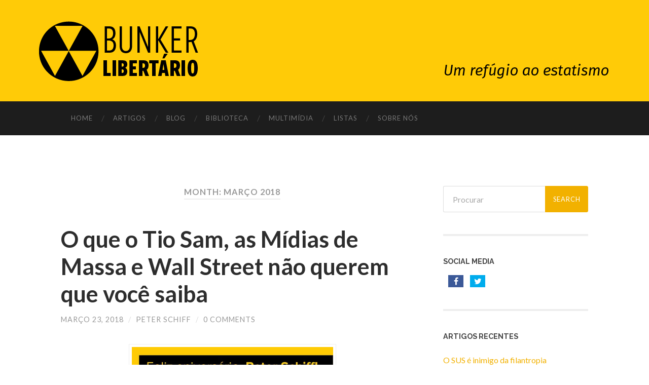

--- FILE ---
content_type: text/html; charset=UTF-8
request_url: https://bunkerlibertario.com/2018/03/
body_size: 51839
content:
<!DOCTYPE html>

<html lang="pt-PT">

	<head>
		
		<meta charset="UTF-8">
		<meta name="viewport" content="width=device-width, initial-scale=1.0, maximum-scale=1.0, user-scalable=no" >
				
				 
		<title>Março 2018 &#8211; Bunker Libertário</title>
			<style>
			.spoontalk-social
			{
			color: white !important;
			text-align: center !important;
			margin-bottom:5px;
			border-radius:1%;

		    background:default_style;
	
			line-height: 25px !important;
			width: 30px !important;
			height: 24px !important;
			font-size: 1em !important;
						
	
			}
			
		
.alignment { text-align:left; }
		 
.fb-spoontalk-social { background: #3b5998; }

.tw-spoontalk-social { background: #00aced; }

.linkedin-spoontalk-social { background: #007bb6; }

.g-plus-spoontalk-social{ background:#f74425 ; }

.rss-spoontalk-social { background: #C58542; }

.youtube-spoontalk-social { background: #bb0000; }

.pinterest-spoontalk-social {background: #cb2027; }

.flickr-spoontalk-social { background: #ff0084; }

.instagram-spoontalk-social { background: #517fa4; }

.dribble-spoontalk-social { background: #00bf8f; }
</style>
<link rel='dns-prefetch' href='//s0.wp.com' />
<link rel='dns-prefetch' href='//secure.gravatar.com' />
<link rel='dns-prefetch' href='//s.w.org' />
<link rel="alternate" type="application/rss+xml" title="Bunker Libertário &raquo; Feed" href="https://bunkerlibertario.com/feed/" />
<link rel="alternate" type="application/rss+xml" title="Bunker Libertário &raquo; Feed de comentários" href="https://bunkerlibertario.com/comments/feed/" />
		<script type="text/javascript">
			window._wpemojiSettings = {"baseUrl":"https:\/\/s.w.org\/images\/core\/emoji\/11\/72x72\/","ext":".png","svgUrl":"https:\/\/s.w.org\/images\/core\/emoji\/11\/svg\/","svgExt":".svg","source":{"concatemoji":"https:\/\/bunkerlibertario.com\/wp-includes\/js\/wp-emoji-release.min.js?ver=4.9.26"}};
			!function(e,a,t){var n,r,o,i=a.createElement("canvas"),p=i.getContext&&i.getContext("2d");function s(e,t){var a=String.fromCharCode;p.clearRect(0,0,i.width,i.height),p.fillText(a.apply(this,e),0,0);e=i.toDataURL();return p.clearRect(0,0,i.width,i.height),p.fillText(a.apply(this,t),0,0),e===i.toDataURL()}function c(e){var t=a.createElement("script");t.src=e,t.defer=t.type="text/javascript",a.getElementsByTagName("head")[0].appendChild(t)}for(o=Array("flag","emoji"),t.supports={everything:!0,everythingExceptFlag:!0},r=0;r<o.length;r++)t.supports[o[r]]=function(e){if(!p||!p.fillText)return!1;switch(p.textBaseline="top",p.font="600 32px Arial",e){case"flag":return s([55356,56826,55356,56819],[55356,56826,8203,55356,56819])?!1:!s([55356,57332,56128,56423,56128,56418,56128,56421,56128,56430,56128,56423,56128,56447],[55356,57332,8203,56128,56423,8203,56128,56418,8203,56128,56421,8203,56128,56430,8203,56128,56423,8203,56128,56447]);case"emoji":return!s([55358,56760,9792,65039],[55358,56760,8203,9792,65039])}return!1}(o[r]),t.supports.everything=t.supports.everything&&t.supports[o[r]],"flag"!==o[r]&&(t.supports.everythingExceptFlag=t.supports.everythingExceptFlag&&t.supports[o[r]]);t.supports.everythingExceptFlag=t.supports.everythingExceptFlag&&!t.supports.flag,t.DOMReady=!1,t.readyCallback=function(){t.DOMReady=!0},t.supports.everything||(n=function(){t.readyCallback()},a.addEventListener?(a.addEventListener("DOMContentLoaded",n,!1),e.addEventListener("load",n,!1)):(e.attachEvent("onload",n),a.attachEvent("onreadystatechange",function(){"complete"===a.readyState&&t.readyCallback()})),(n=t.source||{}).concatemoji?c(n.concatemoji):n.wpemoji&&n.twemoji&&(c(n.twemoji),c(n.wpemoji)))}(window,document,window._wpemojiSettings);
		</script>
		<style type="text/css">
img.wp-smiley,
img.emoji {
	display: inline !important;
	border: none !important;
	box-shadow: none !important;
	height: 1em !important;
	width: 1em !important;
	margin: 0 .07em !important;
	vertical-align: -0.1em !important;
	background: none !important;
	padding: 0 !important;
}
</style>
<link rel='stylesheet' id='guerrilla-author-box-css'  href='https://bunkerlibertario.com/wp-content/plugins/guerrillas-author-box/style.css?ver=20160209' type='text/css' media='all' />
<link rel='stylesheet' id='css_for_fa_icon-css'  href='https://bunkerlibertario.com/wp-content/plugins/spoontalk-social-media-icons-widget/inc/css/font-awesome-4.0.3/css/font-awesome.min.css?ver=4.9.26' type='text/css' media='all' />
<link rel='stylesheet' id='css_for_hover_effect-css'  href='https://bunkerlibertario.com/wp-content/plugins/spoontalk-social-media-icons-widget/inc/css/hover.css?ver=4.9.26' type='text/css' media='all' />
<link rel='stylesheet' id='jetpack_css-css'  href='https://bunkerlibertario.com/wp-content/plugins/jetpack/css/jetpack.css?ver=6.6.3' type='text/css' media='all' />
<link rel='stylesheet' id='hemingway_googleFonts-css'  href='//fonts.googleapis.com/css?family=Lato%3A400%2C700%2C400italic%2C700italic%7CRaleway%3A700%2C400&#038;ver=4.9.26' type='text/css' media='all' />
<link rel='stylesheet' id='hemingway_style-css'  href='https://bunkerlibertario.com/wp-content/themes/hemingway/style.css?ver=4.9.26' type='text/css' media='all' />
<script type='text/javascript' src='https://bunkerlibertario.com/wp-includes/js/jquery/jquery.js?ver=1.12.4'></script>
<script type='text/javascript' src='https://bunkerlibertario.com/wp-includes/js/jquery/jquery-migrate.min.js?ver=1.4.1'></script>
<link rel='https://api.w.org/' href='https://bunkerlibertario.com/wp-json/' />
<link rel="EditURI" type="application/rsd+xml" title="RSD" href="https://bunkerlibertario.com/xmlrpc.php?rsd" />
<link rel="wlwmanifest" type="application/wlwmanifest+xml" href="https://bunkerlibertario.com/wp-includes/wlwmanifest.xml" /> 
<meta name="generator" content="WordPress 4.9.26" />

<link rel='dns-prefetch' href='//v0.wordpress.com'/>
<link rel='dns-prefetch' href='//i0.wp.com'/>
<link rel='dns-prefetch' href='//i1.wp.com'/>
<link rel='dns-prefetch' href='//i2.wp.com'/>
<style type='text/css'>img#wpstats{display:none}</style>      
	      <!--Customizer CSS--> 
	      
	      <style type="text/css">
	           body::selection { background:#f2b100; }	           body a { color:#f2b100; }	           body a:hover { color:#f2b100; }	           .blog-title a:hover { color:#f2b100; }	           .blog-menu a:hover { color:#f2b100; }	           .blog-search #searchsubmit { background-color:#f2b100; }	           .blog-search #searchsubmit { border-color:#f2b100; }	           .blog-search #searchsubmit:hover { background-color:#f2b100; }	           .blog-search #searchsubmit:hover { border-color:#f2b100; }	           .featured-media .sticky-post { background-color:#f2b100; }	           .post-title a:hover { color:#f2b100; }	           .post-meta a:hover { color:#f2b100; }	           .post-content a { color:#f2b100; }	           .post-content a:hover { color:#f2b100; }	           .blog .format-quote blockquote cite a:hover { color:#f2b100; }	           .post-content a.more-link:hover { background-color:#f2b100; }	           .post-content input[type="submit"]:hover { background-color:#f2b100; }	           .post-content input[type="reset"]:hover { background-color:#f2b100; }	           .post-content input[type="button"]:hover { background-color:#f2b100; }	           .post-content fieldset legend { background-color:#f2b100; }	           .post-content .searchform #searchsubmit { background:#f2b100; }	           .post-content .searchform #searchsubmit { border-color:#f2b100; }	           .post-content .searchform #searchsubmit:hover { background:#f2b100; }	           .post-content .searchform #searchsubmit:hover { border-color:#f2b100; }	           .post-categories a { color:#f2b100; }	           .post-categories a:hover { color:#f2b100; }	           .post-tags a:hover { background:#f2b100; }	           .post-tags a:hover:after { border-right-color:#f2b100; }	           .post-nav a:hover { color:#f2b100; }	           .archive-nav a:hover { color:#f2b100; }	           .logged-in-as a { color:#f2b100; }	           .logged-in-as a:hover { color:#f2b100; }	           .content #respond input[type="submit"]:hover { background-color:#f2b100; }	           .comment-meta-content cite a:hover { color:#f2b100; }	           .comment-meta-content p a:hover { color:#f2b100; }	           .comment-actions a:hover { color:#f2b100; }	           #cancel-comment-reply-link { color:#f2b100; }	           #cancel-comment-reply-link:hover { color:#f2b100; }	           .comment-nav-below a:hover { color:#f2b100; }	           .widget-title a { color:#f2b100; }	           .widget-title a:hover { color:#f2b100; }	           .widget_text a { color:#f2b100; }	           .widget_text a:hover { color:#f2b100; }	           .widget_rss a { color:#f2b100; }	           .widget_rss a:hover { color:#f2b100; }	           .widget_archive a { color:#f2b100; }	           .widget_archive a:hover { color:#f2b100; }	           .widget_meta a { color:#f2b100; }	           .widget_meta a:hover { color:#f2b100; }	           .widget_recent_comments a { color:#f2b100; }	           .widget_recent_comments a:hover { color:#f2b100; }	           .widget_pages a { color:#f2b100; }	           .widget_pages a:hover { color:#f2b100; }	           .widget_links a { color:#f2b100; }	           .widget_links a:hover { color:#f2b100; }	           .widget_recent_entries a { color:#f2b100; }	           .widget_recent_entries a:hover { color:#f2b100; }	           .widget_categories a { color:#f2b100; }	           .widget_categories a:hover { color:#f2b100; }	           .widget_search #searchsubmit { background:#f2b100; }	           .widget_search #searchsubmit { border-color:#f2b100; }	           .widget_search #searchsubmit:hover { background:#f2b100; }	           .widget_search #searchsubmit:hover { border-color:#f2b100; }	           #wp-calendar a { color:#f2b100; }	           #wp-calendar a:hover { color:#f2b100; }	           #wp-calendar tfoot a:hover { color:#f2b100; }	           .dribbble-shot:hover { background:#f2b100; }	           .widgetmore a { color:#f2b100; }	           .widgetmore a:hover { color:#f2b100; }	           .flickr_badge_image a:hover img { background:#f2b100; }	           .footer .flickr_badge_image a:hover img { background:#f2b100; }	           .footer .dribbble-shot:hover img { background:#f2b100; }	           .sidebar .tagcloud a:hover { background:#f2b100; }	           .footer .tagcloud a:hover { background:#f2b100; }	           .credits a:hover { color:#f2b100; }	           
	           body#tinymce.wp-editor a { color:#f2b100; }	           body#tinymce.wp-editor a:hover { color:#f2b100; }	      </style> 
	      
	      <!--/Customizer CSS-->
	      
      		<style type="text/css">.recentcomments a{display:inline !important;padding:0 !important;margin:0 !important;}</style>
		<style type="text/css" id="custom-background-css">
body.custom-background { background-color: #ffffff; }
</style>
<link rel="icon" href="https://i1.wp.com/bunkerlibertario.com/wp-content/uploads/2017/03/cropped-2017_bunker_logo-03.png?fit=32%2C32&#038;ssl=1" sizes="32x32" />
<link rel="icon" href="https://i1.wp.com/bunkerlibertario.com/wp-content/uploads/2017/03/cropped-2017_bunker_logo-03.png?fit=192%2C192&#038;ssl=1" sizes="192x192" />
<link rel="apple-touch-icon-precomposed" href="https://i1.wp.com/bunkerlibertario.com/wp-content/uploads/2017/03/cropped-2017_bunker_logo-03.png?fit=180%2C180&#038;ssl=1" />
<meta name="msapplication-TileImage" content="https://i1.wp.com/bunkerlibertario.com/wp-content/uploads/2017/03/cropped-2017_bunker_logo-03.png?fit=270%2C270&#038;ssl=1" />
			<style type="text/css" id="wp-custom-css">
				/*
Aqui pode adicionar o seu próprio CSS.

Clique no ícone de ajuda acima para saber mais.
*/

.category .page-title {
display: none;
}

.tag .page-title {
display: none;
}			</style>
			
	</head>
	
	<body class="archive date custom-background">
	
		<div class="big-wrapper">
	
			<div class="header-cover section bg-dark-light no-padding">
		
				<div class="header section" style="background-image: url(https://bunkerlibertario.com/wp-content/uploads/2017/03/2017_bunker_facebook_capa_site_final3-01.png);">
							
					<div class="header-inner section-inner">
					
												
							<div class='blog-logo'>
							
						        <a href='http://bunkerlibertario.com/'Bunker Libertário &mdash; Um refúgio ao estatismo' rel='home'>
						        	<img src='https://bunkerlibertario.com/wp-content/uploads/2017/03/cropped-2017_bunker_logo-03.png' alt='Bunker Libertário'>
						        </a>
						        
						    </div> <!-- /blog-logo -->
					
															
					</div> <!-- /header-inner -->
								
				</div> <!-- /header -->
			
			</div> <!-- /bg-dark -->
			
			<div class="navigation section no-padding bg-dark">
			
				<div class="navigation-inner section-inner">
				
					<div class="toggle-container hidden">
			
						<div class="nav-toggle toggle">
								
							<div class="bar"></div>
							<div class="bar"></div>
							<div class="bar"></div>
							
							<div class="clear"></div>
						
						</div>
						
						<div class="search-toggle toggle">
								
							<div class="metal"></div>
							<div class="glass"></div>
							<div class="handle"></div>
						
						</div>
						
						<div class="clear"></div>
					
					</div> <!-- /toggle-container -->
					
					<div class="blog-search hidden">
					
						<form method="get" class="searchform" action="https://bunkerlibertario.com/">
	<input type="search" value="" placeholder="Procurar" name="s" id="s" /> 
	<input type="submit" id="searchsubmit" value="Search">
</form>					
					</div>
				
					<ul class="blog-menu">
					
						<li id="menu-item-161" class="menu-item menu-item-type-post_type menu-item-object-page menu-item-161"><a href="https://bunkerlibertario.com/home/">Home</a></li>
<li id="menu-item-378" class="menu-item menu-item-type-taxonomy menu-item-object-category menu-item-378"><a href="https://bunkerlibertario.com/artigos/">Artigos</a></li>
<li id="menu-item-328" class="menu-item menu-item-type-taxonomy menu-item-object-category menu-item-328"><a href="https://bunkerlibertario.com/blog/">Blog</a></li>
<li id="menu-item-164" class="menu-item menu-item-type-post_type menu-item-object-page menu-item-164"><a href="https://bunkerlibertario.com/biblioteca/">Biblioteca</a></li>
<li id="menu-item-318" class="menu-item menu-item-type-post_type menu-item-object-page menu-item-318"><a href="https://bunkerlibertario.com/multimidia/">Multimídia</a></li>
<li id="menu-item-1097" class="menu-item menu-item-type-taxonomy menu-item-object-category menu-item-1097"><a href="https://bunkerlibertario.com/lista/">listas</a></li>
<li id="menu-item-166" class="menu-item menu-item-type-post_type menu-item-object-page menu-item-166"><a href="https://bunkerlibertario.com/sobre-nos/">Sobre Nós</a></li>
						
						<div class="clear"></div>
												
					 </ul>
					 
					 <ul class="mobile-menu">
					
						<li class="menu-item menu-item-type-post_type menu-item-object-page menu-item-161"><a href="https://bunkerlibertario.com/home/">Home</a></li>
<li class="menu-item menu-item-type-taxonomy menu-item-object-category menu-item-378"><a href="https://bunkerlibertario.com/artigos/">Artigos</a></li>
<li class="menu-item menu-item-type-taxonomy menu-item-object-category menu-item-328"><a href="https://bunkerlibertario.com/blog/">Blog</a></li>
<li class="menu-item menu-item-type-post_type menu-item-object-page menu-item-164"><a href="https://bunkerlibertario.com/biblioteca/">Biblioteca</a></li>
<li class="menu-item menu-item-type-post_type menu-item-object-page menu-item-318"><a href="https://bunkerlibertario.com/multimidia/">Multimídia</a></li>
<li class="menu-item menu-item-type-taxonomy menu-item-object-category menu-item-1097"><a href="https://bunkerlibertario.com/lista/">listas</a></li>
<li class="menu-item menu-item-type-post_type menu-item-object-page menu-item-166"><a href="https://bunkerlibertario.com/sobre-nos/">Sobre Nós</a></li>
						
					 </ul>
				 
				</div> <!-- /navigation-inner -->
				
			</div> <!-- /navigation -->
<div class="wrapper section-inner">
	
		<div class="content left">
				
			<div class="posts">
			
				<div class="page-title">
		
					<h4>						Month: Março 2018										
					</h4>
					
										
				</div> <!-- /page-title -->
				
				<div class="clear"></div>
		
							
									
										
						<div id="post-944" class="post-944 post type-post status-publish format-standard hentry category-artigos tag-economia tag-eua tag-midia-mainstream tag-politica tag-wall-street">
				
							<div class="post-header">

		
    <h2 class="post-title"><a href="https://bunkerlibertario.com/artigos/o-que-tio-sam-msm-ws-nao-querem-que-voce-saiba/" rel="bookmark" title="O que o Tio Sam, as Mídias de Massa e Wall Street não querem que você saiba">O que o Tio Sam, as Mídias de Massa e Wall Street não querem que você saiba</a></h2>
    
    <div class="post-meta">
	
		<span class="post-date"><a href="https://bunkerlibertario.com/artigos/o-que-tio-sam-msm-ws-nao-querem-que-voce-saiba/" title="O que o Tio Sam, as Mídias de Massa e Wall Street não querem que você saiba">Março 23, 2018</a></span>
		
		<span class="date-sep"> / </span>
			
		<span class="post-author"><a href="https://bunkerlibertario.com/author/schiff/" title="Artigos de Peter Schiff" rel="author">Peter Schiff</a></span>
		
		<span class="date-sep"> / </span>
		
		<a href="https://bunkerlibertario.com/artigos/o-que-tio-sam-msm-ws-nao-querem-que-voce-saiba/#respond"><span class="comment">0 Comments</span></a>		
				
										
	</div>
    
</div> <!-- /post-header -->
									                                    	    
<div class="post-content">
	    		            			            	                                                                                            
		<p><img data-attachment-id="945" data-permalink="https://bunkerlibertario.com/artigos/o-que-tio-sam-msm-ws-nao-querem-que-voce-saiba/attachment/photo_2018-03-23_17-10-39/" data-orig-file="https://i2.wp.com/bunkerlibertario.com/wp-content/uploads/2018/03/photo_2018-03-23_17-10-39.jpg?fit=1280%2C1280&amp;ssl=1" data-orig-size="1280,1280" data-comments-opened="1" data-image-meta="{&quot;aperture&quot;:&quot;0&quot;,&quot;credit&quot;:&quot;&quot;,&quot;camera&quot;:&quot;&quot;,&quot;caption&quot;:&quot;&quot;,&quot;created_timestamp&quot;:&quot;0&quot;,&quot;copyright&quot;:&quot;&quot;,&quot;focal_length&quot;:&quot;0&quot;,&quot;iso&quot;:&quot;0&quot;,&quot;shutter_speed&quot;:&quot;0&quot;,&quot;title&quot;:&quot;&quot;,&quot;orientation&quot;:&quot;0&quot;}" data-image-title="photo_2018-03-23_17-10-39" data-image-description="" data-medium-file="https://i2.wp.com/bunkerlibertario.com/wp-content/uploads/2018/03/photo_2018-03-23_17-10-39.jpg?fit=300%2C300&amp;ssl=1" data-large-file="https://i2.wp.com/bunkerlibertario.com/wp-content/uploads/2018/03/photo_2018-03-23_17-10-39.jpg?fit=676%2C676&amp;ssl=1" class=" wp-image-945 aligncenter" src="https://i2.wp.com/bunkerlibertario.com/wp-content/uploads/2018/03/photo_2018-03-23_17-10-39.jpg?resize=421%2C421&#038;ssl=1" alt="" width="421" height="421" srcset="https://i2.wp.com/bunkerlibertario.com/wp-content/uploads/2018/03/photo_2018-03-23_17-10-39.jpg?resize=300%2C300&amp;ssl=1 300w, https://i2.wp.com/bunkerlibertario.com/wp-content/uploads/2018/03/photo_2018-03-23_17-10-39.jpg?resize=150%2C150&amp;ssl=1 150w, https://i2.wp.com/bunkerlibertario.com/wp-content/uploads/2018/03/photo_2018-03-23_17-10-39.jpg?resize=768%2C768&amp;ssl=1 768w, https://i2.wp.com/bunkerlibertario.com/wp-content/uploads/2018/03/photo_2018-03-23_17-10-39.jpg?resize=1024%2C1024&amp;ssl=1 1024w, https://i2.wp.com/bunkerlibertario.com/wp-content/uploads/2018/03/photo_2018-03-23_17-10-39.jpg?resize=676%2C676&amp;ssl=1 676w, https://i2.wp.com/bunkerlibertario.com/wp-content/uploads/2018/03/photo_2018-03-23_17-10-39.jpg?w=1280&amp;ssl=1 1280w" sizes="(max-width: 421px) 100vw, 421px" data-recalc-dims="1" /></p>
<p style="text-align: center;"><em>[N.R.: Esse artigo é o capítulo 2 do livro &#8220;Crash Proof &#8211; How to profit from the coming economic collapse&#8221;]</em></p>
<p style="text-align: justify;">Um pouco de dissimulação de vez em quando por parte de nossos líderes é algo que provavelmente deveríamos aprender a aceitar, a fim de que os nativos não fiquem desnecessariamente inquietos, mas é outra coisa &#8211; e para minha mente &#8211; é francamente indesculpável ter informações econômicas vitais rotineiramente e descaradamente deturpadas.</p>
<p style="text-align: justify;">As estatísticas econômicas publicadas pelo governo dos EUA são propaganda, pura e simples. Emitidas por agências governamentais, interpretadas por porta-vozes do governo e da comunidade financeira, e relatadas pela mídia de massa, a informação que recebemos foi manipulada para moldar um entendimento público favorável à agenda dos detentores de poder. <a href="https://bunkerlibertario.com/artigos/o-que-tio-sam-msm-ws-nao-querem-que-voce-saiba/#more-944" class="more-link">Leia mais</a></p>
					
		
</div> <!-- /post-content -->
            
<div class="clear"></div>							
							<div class="clear"></div>
							
						</div> <!-- /post -->
						
										
						<div id="post-913" class="post-913 post type-post status-publish format-standard hentry category-artigos tag-comunidade tag-estrategia tag-propriedade tag-teoria-libertaria">
				
							<div class="post-header">

		
    <h2 class="post-title"><a href="https://bunkerlibertario.com/artigos/o-patinho-feio-da-liberdade-um-novo-olhar-sobre-a-propriedade-da-terra/" rel="bookmark" title="O Patinho Feio da Liberdade: Um Novo Olhar Sobre a Propriedade da Terra">O Patinho Feio da Liberdade: Um Novo Olhar Sobre a Propriedade da Terra</a></h2>
    
    <div class="post-meta">
	
		<span class="post-date"><a href="https://bunkerlibertario.com/artigos/o-patinho-feio-da-liberdade-um-novo-olhar-sobre-a-propriedade-da-terra/" title="O Patinho Feio da Liberdade: Um Novo Olhar Sobre a Propriedade da Terra">Março 13, 2018</a></span>
		
		<span class="date-sep"> / </span>
			
		<span class="post-author"><a href="https://bunkerlibertario.com/author/spencer-heath-mccallum/" title="Artigos de Spencer Heath McCallum Spencer Heath McCallum" rel="author">Spencer Heath McCallum Spencer Heath McCallum</a></span>
		
		<span class="date-sep"> / </span>
		
		<a href="https://bunkerlibertario.com/artigos/o-patinho-feio-da-liberdade-um-novo-olhar-sobre-a-propriedade-da-terra/#respond"><span class="comment">0 Comments</span></a>		
				
										
	</div>
    
</div> <!-- /post-header -->
									                                    	    
<div class="post-content">
	    		            			            	                                                                                            
		<p><img data-attachment-id="936" data-permalink="https://bunkerlibertario.com/artigos/o-patinho-feio-da-liberdade-um-novo-olhar-sobre-a-propriedade-da-terra/attachment/homesteadinggg/" data-orig-file="https://i0.wp.com/bunkerlibertario.com/wp-content/uploads/2018/03/homesteadinggg.jpg?fit=900%2C642&amp;ssl=1" data-orig-size="900,642" data-comments-opened="1" data-image-meta="{&quot;aperture&quot;:&quot;0&quot;,&quot;credit&quot;:&quot;&quot;,&quot;camera&quot;:&quot;&quot;,&quot;caption&quot;:&quot;&quot;,&quot;created_timestamp&quot;:&quot;0&quot;,&quot;copyright&quot;:&quot;&quot;,&quot;focal_length&quot;:&quot;0&quot;,&quot;iso&quot;:&quot;0&quot;,&quot;shutter_speed&quot;:&quot;0&quot;,&quot;title&quot;:&quot;&quot;,&quot;orientation&quot;:&quot;0&quot;}" data-image-title="homesteadinggg" data-image-description="" data-medium-file="https://i0.wp.com/bunkerlibertario.com/wp-content/uploads/2018/03/homesteadinggg.jpg?fit=300%2C214&amp;ssl=1" data-large-file="https://i0.wp.com/bunkerlibertario.com/wp-content/uploads/2018/03/homesteadinggg.jpg?fit=676%2C482&amp;ssl=1" class="wp-image-936 aligncenter" src="https://i0.wp.com/bunkerlibertario.com/wp-content/uploads/2018/03/homesteadinggg.jpg?resize=526%2C375&#038;ssl=1" alt="" width="526" height="375" srcset="https://i0.wp.com/bunkerlibertario.com/wp-content/uploads/2018/03/homesteadinggg.jpg?resize=300%2C214&amp;ssl=1 300w, https://i0.wp.com/bunkerlibertario.com/wp-content/uploads/2018/03/homesteadinggg.jpg?resize=768%2C548&amp;ssl=1 768w, https://i0.wp.com/bunkerlibertario.com/wp-content/uploads/2018/03/homesteadinggg.jpg?resize=676%2C482&amp;ssl=1 676w, https://i0.wp.com/bunkerlibertario.com/wp-content/uploads/2018/03/homesteadinggg.jpg?w=900&amp;ssl=1 900w" sizes="(max-width: 526px) 100vw, 526px" data-recalc-dims="1" /></p>
<p style="text-align: justify;">PROPRIEDADE SOBRE A TERRA tem sido um problema para liberais clássicos e libertários, senão, para alguns destes, uma fonte de constrangimento. Desde a época de Henry George, há mais de um século, foi acusada muitas vezes como a única instância em economia onde há verdadeiramente um almoço grátis – os proprietários de terras desfrutando um <em>free ride</em> ao coletar rendas por nada fazerem. Isso, se verdadeiro, carrega mais vestígios de um fenômeno político do que de livre mercado – de privilégio ao invés de propriedade.</p>
<p style="text-align: justify;">Ainda assim, falamos em &#8220;propriedade&#8221; da terra e a compramos e vendemos livremente. O que é ela, então? É uma criatura artificial do estado, uma forma de privilégio imposto, como as licenças de táxi na cidade de Nova York? Ou é propriedade autêntica, uma instituição social anterior e independente de todos os estatutos? Os liberais clássicos tradicionalmente se opõem aos privilégios e defendem a propriedade. No entanto, dada essa ambiguidade, não é de admirar que, com algumas notáveis exceções, eles tiveram pouco a dizer a respeito da propriedade sobre a terra?<a href="#f1">[1]</a><a href="#f2">[2]</a> Para ajudar a remediar esta falta de atenção e, com sorte, encorajar os estudiosos a examinarem novamente a propriedade sobre a terra, vou rever algumas razões históricas da sua pobre reputação e, em seguida, ponderar algumas maneiras de pensar a respeito da propriedade sobre a terra que podem ser mais frutíferas.</p>
<p> <a href="https://bunkerlibertario.com/artigos/o-patinho-feio-da-liberdade-um-novo-olhar-sobre-a-propriedade-da-terra/#more-913" class="more-link">Leia mais</a></p>
					
		
</div> <!-- /post-content -->
            
<div class="clear"></div>							
							<div class="clear"></div>
							
						</div> <!-- /post -->
						
										
						<div id="post-921" class="post-921 post type-post status-publish format-standard hentry category-artigos tag-economia tag-historia">
				
							<div class="post-header">

		
    <h2 class="post-title"><a href="https://bunkerlibertario.com/artigos/a-utopia-da-liberdade-cartas-aos-socialistas/" rel="bookmark" title="A utopia da liberdade: cartas aos socialistas">A utopia da liberdade: cartas aos socialistas</a></h2>
    
    <div class="post-meta">
	
		<span class="post-date"><a href="https://bunkerlibertario.com/artigos/a-utopia-da-liberdade-cartas-aos-socialistas/" title="A utopia da liberdade: cartas aos socialistas">Março 3, 2018</a></span>
		
		<span class="date-sep"> / </span>
			
		<span class="post-author"><a href="https://bunkerlibertario.com/author/gustave-de-molinari/" title="Artigos de Gustave de Molinari" rel="author">Gustave de Molinari</a></span>
		
		<span class="date-sep"> / </span>
		
		<a href="https://bunkerlibertario.com/artigos/a-utopia-da-liberdade-cartas-aos-socialistas/#respond"><span class="comment">0 Comments</span></a>		
				
										
	</div>
    
</div> <!-- /post-header -->
									                                    	    
<div class="post-content">
	    		            			            	                                                                                            
		<p style="text-align: justify;"><img data-attachment-id="926" data-permalink="https://bunkerlibertario.com/artigos/a-utopia-da-liberdade-cartas-aos-socialistas/attachment/28721845_2125512724384622_169403484_n1/" data-orig-file="https://i0.wp.com/bunkerlibertario.com/wp-content/uploads/2018/03/28721845_2125512724384622_169403484_n1.jpg?fit=960%2C960&amp;ssl=1" data-orig-size="960,960" data-comments-opened="1" data-image-meta="{&quot;aperture&quot;:&quot;0&quot;,&quot;credit&quot;:&quot;&quot;,&quot;camera&quot;:&quot;&quot;,&quot;caption&quot;:&quot;&quot;,&quot;created_timestamp&quot;:&quot;0&quot;,&quot;copyright&quot;:&quot;&quot;,&quot;focal_length&quot;:&quot;0&quot;,&quot;iso&quot;:&quot;0&quot;,&quot;shutter_speed&quot;:&quot;0&quot;,&quot;title&quot;:&quot;&quot;,&quot;orientation&quot;:&quot;0&quot;}" data-image-title="28721845_2125512724384622_169403484_n[1]" data-image-description="" data-medium-file="https://i0.wp.com/bunkerlibertario.com/wp-content/uploads/2018/03/28721845_2125512724384622_169403484_n1.jpg?fit=300%2C300&amp;ssl=1" data-large-file="https://i0.wp.com/bunkerlibertario.com/wp-content/uploads/2018/03/28721845_2125512724384622_169403484_n1.jpg?fit=676%2C676&amp;ssl=1" class="size-medium wp-image-926 aligncenter" src="https://i0.wp.com/bunkerlibertario.com/wp-content/uploads/2018/03/28721845_2125512724384622_169403484_n1.jpg?resize=300%2C300&#038;ssl=1" alt="" width="300" height="300" srcset="https://i0.wp.com/bunkerlibertario.com/wp-content/uploads/2018/03/28721845_2125512724384622_169403484_n1.jpg?resize=300%2C300&amp;ssl=1 300w, https://i0.wp.com/bunkerlibertario.com/wp-content/uploads/2018/03/28721845_2125512724384622_169403484_n1.jpg?resize=150%2C150&amp;ssl=1 150w, https://i0.wp.com/bunkerlibertario.com/wp-content/uploads/2018/03/28721845_2125512724384622_169403484_n1.jpg?resize=768%2C768&amp;ssl=1 768w, https://i0.wp.com/bunkerlibertario.com/wp-content/uploads/2018/03/28721845_2125512724384622_169403484_n1.jpg?resize=676%2C676&amp;ssl=1 676w, https://i0.wp.com/bunkerlibertario.com/wp-content/uploads/2018/03/28721845_2125512724384622_169403484_n1.jpg?w=960&amp;ssl=1 960w" sizes="(max-width: 300px) 100vw, 300px" data-recalc-dims="1" /></p>
<p>&nbsp;</p>
<p style="text-align: justify;"><span class="fullpost"><em>Esta é a tradução de um texto originalmente</em></span><em> publicado no Journal des Économistes, vol. 20, no. 82, de 15 de junho de 1848. Todas as notas do texto são de Roderick Long.</em></p>
<p style="text-align: justify;"><span class="fullpost"> </span></p>
<p><center>***</center></p>
<p style="text-align: justify;"><span class="fullpost"><br />
</span>Nós somos adversários, contudo buscamos o mesmo objetivo. Qual é o objetivo comum dos economistas e socialistas? Não é uma sociedade em que a produção de todos os bens necessários à manutenção e ao embelezamento da vida seja tão abundante quanto possível, e em que a distribuição desses mesmos bens entre aqueles que os criaram através do trabalho seja tão justa quanto possível? Não pode o nosso ideal comum, à parte de todas as distinções de escolas, ser resumido nessas duas palavras: <em>abundância</em> e <em>justiça</em>? <a href="https://bunkerlibertario.com/artigos/a-utopia-da-liberdade-cartas-aos-socialistas/#more-921" class="more-link">Leia mais</a></p>
					
		
</div> <!-- /post-content -->
            
<div class="clear"></div>							
							<div class="clear"></div>
							
						</div> <!-- /post -->
						
										
						<div id="post-916" class="post-916 post type-post status-publish format-standard hentry category-artigos tag-biografia tag-economia-austriaca tag-estrategia tag-historia tag-hoppe tag-murray-rothbard">
				
							<div class="post-header">

		
    <h2 class="post-title"><a href="https://bunkerlibertario.com/artigos/amadurecendo-com-murray/" rel="bookmark" title="Amadurecendo com Murray">Amadurecendo com Murray</a></h2>
    
    <div class="post-meta">
	
		<span class="post-date"><a href="https://bunkerlibertario.com/artigos/amadurecendo-com-murray/" title="Amadurecendo com Murray">Março 2, 2018</a></span>
		
		<span class="date-sep"> / </span>
			
		<span class="post-author"><a href="https://bunkerlibertario.com/author/hoppe/" title="Artigos de Hans-Hermann Hoppe" rel="author">Hans-Hermann Hoppe</a></span>
		
		<span class="date-sep"> / </span>
		
		<a href="https://bunkerlibertario.com/artigos/amadurecendo-com-murray/#comments">3 Comments</a>		
				
										
	</div>
    
</div> <!-- /post-header -->
									                                    	    
<div class="post-content">
	    		            			            	                                                                                            
		<p><img data-attachment-id="917" data-permalink="https://bunkerlibertario.com/artigos/amadurecendo-com-murray/attachment/rothbard/" data-orig-file="https://i2.wp.com/bunkerlibertario.com/wp-content/uploads/2018/03/rothbard.jpg?fit=1280%2C1280&amp;ssl=1" data-orig-size="1280,1280" data-comments-opened="1" data-image-meta="{&quot;aperture&quot;:&quot;0&quot;,&quot;credit&quot;:&quot;&quot;,&quot;camera&quot;:&quot;&quot;,&quot;caption&quot;:&quot;&quot;,&quot;created_timestamp&quot;:&quot;0&quot;,&quot;copyright&quot;:&quot;&quot;,&quot;focal_length&quot;:&quot;0&quot;,&quot;iso&quot;:&quot;0&quot;,&quot;shutter_speed&quot;:&quot;0&quot;,&quot;title&quot;:&quot;&quot;,&quot;orientation&quot;:&quot;0&quot;}" data-image-title="rothbard" data-image-description="" data-medium-file="https://i2.wp.com/bunkerlibertario.com/wp-content/uploads/2018/03/rothbard.jpg?fit=300%2C300&amp;ssl=1" data-large-file="https://i2.wp.com/bunkerlibertario.com/wp-content/uploads/2018/03/rothbard.jpg?fit=676%2C676&amp;ssl=1" class=" wp-image-917 aligncenter" src="https://i2.wp.com/bunkerlibertario.com/wp-content/uploads/2018/03/rothbard.jpg?resize=387%2C387&#038;ssl=1" alt="" width="387" height="387" srcset="https://i2.wp.com/bunkerlibertario.com/wp-content/uploads/2018/03/rothbard.jpg?resize=300%2C300&amp;ssl=1 300w, https://i2.wp.com/bunkerlibertario.com/wp-content/uploads/2018/03/rothbard.jpg?resize=150%2C150&amp;ssl=1 150w, https://i2.wp.com/bunkerlibertario.com/wp-content/uploads/2018/03/rothbard.jpg?resize=768%2C768&amp;ssl=1 768w, https://i2.wp.com/bunkerlibertario.com/wp-content/uploads/2018/03/rothbard.jpg?resize=1024%2C1024&amp;ssl=1 1024w, https://i2.wp.com/bunkerlibertario.com/wp-content/uploads/2018/03/rothbard.jpg?resize=676%2C676&amp;ssl=1 676w, https://i2.wp.com/bunkerlibertario.com/wp-content/uploads/2018/03/rothbard.jpg?w=1280&amp;ssl=1 1280w" sizes="(max-width: 387px) 100vw, 387px" data-recalc-dims="1" /></p>
<p style="text-align: justify;"><span style="font-weight: 400;">A primeira vez que encontrei Murray Rothbard foi no verão de 1985. Eu tinha 35 anos e Murray tinha 59. Durante os próximos dez anos, até a morte prematura de Murray em 1995, eu estaria associado a Murray, primeiro em Nova York e em Las Vegas, na UNLV, em contato mais próximo, imediato e direto do que qualquer outro, exceto sua esposa Joey, é claro.</span></p>
<p style="text-align: justify;"><span style="font-weight: 400;">Tendo agora quase a mesma idade que Murray tinha no momento da sua morte, pensei que era apropriado usar essa ocasião para falar e refletir um pouco sobre o que aprendi durante meus dez anos com Murray.</span></p>
<p style="text-align: justify;"><span style="font-weight: 400;">Eu já era um adulto quando conheci Murray, não apenas no sentido biológico, mas também mental e intelectual, e, no entanto, eu só amadureci quando associado a ele &#8211; e eu quero falar sobre <em>essa</em> experiência.</span> <a href="https://bunkerlibertario.com/artigos/amadurecendo-com-murray/#more-916" class="more-link">Leia mais</a></p>
					
		
</div> <!-- /post-content -->
            
<div class="clear"></div>							
							<div class="clear"></div>
							
						</div> <!-- /post -->
						
													
			</div> <!-- /posts -->
						
								
			
	</div> <!-- /content -->
	
	
	<div class="sidebar right" role="complementary">
	
		<div class="widget widget_search"><div class="widget-content"><form method="get" class="searchform" action="https://bunkerlibertario.com/">
	<input type="search" value="" placeholder="Procurar" name="s" id="s" /> 
	<input type="submit" id="searchsubmit" value="Search">
</form></div><div class="clear"></div></div><div class="widget spoontalk-sociamedia-icons-widget"><div class="widget-content">
	<h3 class="widget-title">Social Media</h3><div class="alignment">
	    <a  href="https://www.facebook.com/bunkerlibertario" target="_self"  style="margin-left:10px"><i   class="fa fa-facebook fb-spoontalk-social spoontalk-social none"></i></a>
    	
	<a href="https://twitter.com/Bunker_Libert" target="_self" style="margin-left:10px"><i  class="fa fa-twitter tw-spoontalk-social spoontalk-social none "></i></a>
		<!-- rss social icon -->
	
		
	<!-- youtube social icon -->
		 
	 	
		
		
		
	
	
</div>
	</div><div class="clear"></div></div>		<div class="widget widget_recent_entries"><div class="widget-content">		<h3 class="widget-title">Artigos recentes</h3>		<ul>
											<li>
					<a href="https://bunkerlibertario.com/blog/o-sus-e-inimigo-da-filantropia/">O SUS é inimigo da filantropia</a>
									</li>
											<li>
					<a href="https://bunkerlibertario.com/artigos/download-do-livro-o-ambientalista-libertario-marco-batalha/">Download do livro O Ambientalista Libertário &#8211; Marco Batalha</a>
									</li>
											<li>
					<a href="https://bunkerlibertario.com/artigos/cidades-privadas-um-modelo-para-uma-sociedade-realmente-livre/">Cidades Privadas: Um modelo para uma sociedade realmente livre?</a>
									</li>
											<li>
					<a href="https://bunkerlibertario.com/artigos/por-que-nao-dia-do-capital/">Por que não &#8220;Dia do Capital&#8221;?</a>
									</li>
											<li>
					<a href="https://bunkerlibertario.com/artigos/rothbard-estava-certo/">Rothbard estava certo</a>
									</li>
					</ul>
		</div><div class="clear"></div></div><div class="widget widget_nav_menu"><div class="widget-content"><h3 class="widget-title">Categorias</h3><div class="menu-categorias-container"><ul id="menu-categorias" class="menu"><li id="menu-item-395" class="menu-item menu-item-type-taxonomy menu-item-object-post_tag menu-item-395"><a href="https://bunkerlibertario.com/tag/economia/">Economia</a></li>
<li id="menu-item-396" class="menu-item menu-item-type-taxonomy menu-item-object-post_tag menu-item-396"><a href="https://bunkerlibertario.com/tag/etica/">Ética</a></li>
<li id="menu-item-398" class="menu-item menu-item-type-taxonomy menu-item-object-post_tag menu-item-398"><a href="https://bunkerlibertario.com/tag/epistemologia/">Epistemologia</a></li>
<li id="menu-item-400" class="menu-item menu-item-type-taxonomy menu-item-object-post_tag menu-item-400"><a href="https://bunkerlibertario.com/tag/estrategia/">Estratégia</a></li>
<li id="menu-item-399" class="menu-item menu-item-type-taxonomy menu-item-object-post_tag menu-item-399"><a href="https://bunkerlibertario.com/tag/historia/">História</a></li>
<li id="menu-item-429" class="menu-item menu-item-type-taxonomy menu-item-object-post_tag menu-item-429"><a href="https://bunkerlibertario.com/tag/politica/">Política</a></li>
<li id="menu-item-515" class="menu-item menu-item-type-taxonomy menu-item-object-post_tag menu-item-515"><a href="https://bunkerlibertario.com/tag/tecnologia/">Tecnologia</a></li>
</ul></div></div><div class="clear"></div></div>		
	</div><!-- /sidebar -->

	
	<div class="clear"></div>

</div> <!-- /wrapper -->

	<div class="footer section large-padding bg-dark">
		
		<div class="footer-inner section-inner">
		
						
				<div class="column column-1 left">
				
					<div class="widgets">
			
						<div class="widget widget_search"><div class="widget-content"><form method="get" class="searchform" action="https://bunkerlibertario.com/">
	<input type="search" value="" placeholder="Procurar" name="s" id="s" /> 
	<input type="submit" id="searchsubmit" value="Search">
</form></div><div class="clear"></div></div>		<div class="widget widget_recent_entries"><div class="widget-content">		<h3 class="widget-title">Artigos recentes</h3>		<ul>
											<li>
					<a href="https://bunkerlibertario.com/blog/o-sus-e-inimigo-da-filantropia/">O SUS é inimigo da filantropia</a>
									</li>
											<li>
					<a href="https://bunkerlibertario.com/artigos/download-do-livro-o-ambientalista-libertario-marco-batalha/">Download do livro O Ambientalista Libertário &#8211; Marco Batalha</a>
									</li>
											<li>
					<a href="https://bunkerlibertario.com/artigos/cidades-privadas-um-modelo-para-uma-sociedade-realmente-livre/">Cidades Privadas: Um modelo para uma sociedade realmente livre?</a>
									</li>
											<li>
					<a href="https://bunkerlibertario.com/artigos/por-que-nao-dia-do-capital/">Por que não &#8220;Dia do Capital&#8221;?</a>
									</li>
											<li>
					<a href="https://bunkerlibertario.com/artigos/rothbard-estava-certo/">Rothbard estava certo</a>
									</li>
					</ul>
		</div><div class="clear"></div></div><div class="widget widget_recent_comments"><div class="widget-content"><h3 class="widget-title">Comentários recentes</h3><ul id="recentcomments"><li class="recentcomments"><span class="comment-author-link"><a href='https://nacaopaulista.com/o-sus-e-inimigo-da-filantropia/' rel='external nofollow' class='url'>O SUS é inimigo da filantropia | Movimento República de São Paulo</a></span> em <a href="https://bunkerlibertario.com/blog/o-sus-e-inimigo-da-filantropia/#comment-2332">O SUS é inimigo da filantropia</a></li><li class="recentcomments"><span class="comment-author-link">Anderson Antunes</span> em <a href="https://bunkerlibertario.com/lista/lista-de-leituras-para-o-libertario-iniciante/#comment-2232">Lista de leituras para o libertário iniciante</a></li><li class="recentcomments"><span class="comment-author-link">Laís</span> em <a href="https://bunkerlibertario.com/lista/lista-de-leituras-para-o-libertario-iniciante/#comment-2227">Lista de leituras para o libertário iniciante</a></li><li class="recentcomments"><span class="comment-author-link"><a href='https://nacaopaulista.com/o-principio-da-secessao/' rel='external nofollow' class='url'>O Princípio da Secessão | | Movimento República de São Paulo</a></span> em <a href="https://bunkerlibertario.com/artigos/o-principio-da-secessao/#comment-1447">O Princípio da Secessão</a></li><li class="recentcomments"><span class="comment-author-link"><a href='https://nacaopaulista.com/a-secessao-comeca-em-casa/' rel='external nofollow' class='url'>A secessão começa em casa | | Movimento República de São Paulo</a></span> em <a href="https://bunkerlibertario.com/artigos/a-secessao-comeca-em-casa/#comment-1439">A secessão começa em casa</a></li></ul></div><div class="clear"></div></div><div class="widget widget_archive"><div class="widget-content"><h3 class="widget-title">Arquivo</h3>		<ul>
			<li><a href='https://bunkerlibertario.com/2021/05/'>Maio 2021</a></li>
	<li><a href='https://bunkerlibertario.com/2020/08/'>Agosto 2020</a></li>
	<li><a href='https://bunkerlibertario.com/2019/08/'>Agosto 2019</a></li>
	<li><a href='https://bunkerlibertario.com/2019/05/'>Maio 2019</a></li>
	<li><a href='https://bunkerlibertario.com/2019/03/'>Março 2019</a></li>
	<li><a href='https://bunkerlibertario.com/2019/01/'>Janeiro 2019</a></li>
	<li><a href='https://bunkerlibertario.com/2018/10/'>Outubro 2018</a></li>
	<li><a href='https://bunkerlibertario.com/2018/08/'>Agosto 2018</a></li>
	<li><a href='https://bunkerlibertario.com/2018/06/'>Junho 2018</a></li>
	<li><a href='https://bunkerlibertario.com/2018/05/'>Maio 2018</a></li>
	<li><a href='https://bunkerlibertario.com/2018/04/'>Abril 2018</a></li>
	<li><a href='https://bunkerlibertario.com/2018/03/'>Março 2018</a></li>
	<li><a href='https://bunkerlibertario.com/2018/02/'>Fevereiro 2018</a></li>
	<li><a href='https://bunkerlibertario.com/2018/01/'>Janeiro 2018</a></li>
	<li><a href='https://bunkerlibertario.com/2017/12/'>Dezembro 2017</a></li>
	<li><a href='https://bunkerlibertario.com/2017/11/'>Novembro 2017</a></li>
	<li><a href='https://bunkerlibertario.com/2017/10/'>Outubro 2017</a></li>
	<li><a href='https://bunkerlibertario.com/2017/09/'>Setembro 2017</a></li>
	<li><a href='https://bunkerlibertario.com/2017/08/'>Agosto 2017</a></li>
	<li><a href='https://bunkerlibertario.com/2017/07/'>Julho 2017</a></li>
	<li><a href='https://bunkerlibertario.com/2017/06/'>Junho 2017</a></li>
	<li><a href='https://bunkerlibertario.com/2017/05/'>Maio 2017</a></li>
	<li><a href='https://bunkerlibertario.com/2017/04/'>Abril 2017</a></li>
	<li><a href='https://bunkerlibertario.com/2017/03/'>Março 2017</a></li>
		</ul>
		</div><div class="clear"></div></div><div class="widget widget_nav_menu"><div class="widget-content"><h3 class="widget-title">Categorias</h3><div class="menu-categorias-container"><ul id="menu-categorias-1" class="menu"><li class="menu-item menu-item-type-taxonomy menu-item-object-post_tag menu-item-395"><a href="https://bunkerlibertario.com/tag/economia/">Economia</a></li>
<li class="menu-item menu-item-type-taxonomy menu-item-object-post_tag menu-item-396"><a href="https://bunkerlibertario.com/tag/etica/">Ética</a></li>
<li class="menu-item menu-item-type-taxonomy menu-item-object-post_tag menu-item-398"><a href="https://bunkerlibertario.com/tag/epistemologia/">Epistemologia</a></li>
<li class="menu-item menu-item-type-taxonomy menu-item-object-post_tag menu-item-400"><a href="https://bunkerlibertario.com/tag/estrategia/">Estratégia</a></li>
<li class="menu-item menu-item-type-taxonomy menu-item-object-post_tag menu-item-399"><a href="https://bunkerlibertario.com/tag/historia/">História</a></li>
<li class="menu-item menu-item-type-taxonomy menu-item-object-post_tag menu-item-429"><a href="https://bunkerlibertario.com/tag/politica/">Política</a></li>
<li class="menu-item menu-item-type-taxonomy menu-item-object-post_tag menu-item-515"><a href="https://bunkerlibertario.com/tag/tecnologia/">Tecnologia</a></li>
</ul></div></div><div class="clear"></div></div>											
					</div>
					
				</div>
				
			 <!-- /footer-a -->
				
			 <!-- /footer-b -->
								
			 <!-- /footer-c -->
			
			<div class="clear"></div>
		
		</div> <!-- /footer-inner -->
	
	</div> <!-- /footer -->
	
	<div class="credits section bg-dark no-padding">
	
		<div class="credits-inner section-inner">
	
			<p class="credits-left">
			
				&copy; 2026 <a href="https://bunkerlibertario.com" title="Bunker Libertário">Bunker Libertário</a>
			
			</p>
			
			<p class="credits-right">
				
				<span>Theme by <a href="http://www.andersnoren.se">Anders Noren</a></span> &mdash; <a title="To the top" class="tothetop">Up &uarr;</a>
				
			</p>
			
			<div class="clear"></div>
		
		</div> <!-- /credits-inner -->
		
	</div> <!-- /credits -->

</div> <!-- /big-wrapper -->

<link href="//netdna.bootstrapcdn.com/font-awesome/4.5.0/css/font-awesome.css" rel="stylesheet" />
<div id="fb-root"></div>
<script>(function(d, s, id) {
  var js, fjs = d.getElementsByTagName(s)[0];
  if (d.getElementById(id)) return;
  js = d.createElement(s); js.id = id;
  js.src = "//connect.facebook.net/en_US/sdk.js#xfbml=1&version=v2.8";
  fjs.parentNode.insertBefore(js, fjs);
}(document, 'script', 'facebook-jssdk'));</script>	<div style="display:none">
	</div>
<!--[if lte IE 8]>
<link rel='stylesheet' id='jetpack-carousel-ie8fix-css'  href='https://bunkerlibertario.com/wp-content/plugins/jetpack/modules/carousel/jetpack-carousel-ie8fix.css?ver=20121024' type='text/css' media='all' />
<![endif]-->
<script type='text/javascript' src='https://bunkerlibertario.com/wp-content/plugins/jetpack/_inc/build/photon/photon.min.js?ver=20130122'></script>
<script type='text/javascript' src='https://s0.wp.com/wp-content/js/devicepx-jetpack.js?ver=202604'></script>
<script type='text/javascript' src='https://secure.gravatar.com/js/gprofiles.js?ver=2026Janaa'></script>
<script type='text/javascript'>
/* <![CDATA[ */
var WPGroHo = {"my_hash":""};
/* ]]> */
</script>
<script type='text/javascript' src='https://bunkerlibertario.com/wp-content/plugins/jetpack/modules/wpgroho.js?ver=4.9.26'></script>
<script type='text/javascript' src='https://bunkerlibertario.com/wp-content/themes/hemingway/js/global.js?ver=4.9.26'></script>
<script type='text/javascript' src='https://bunkerlibertario.com/wp-includes/js/wp-embed.min.js?ver=4.9.26'></script>
<script type='text/javascript' src='https://bunkerlibertario.com/wp-content/plugins/jetpack/_inc/build/spin.min.js?ver=1.3'></script>
<script type='text/javascript' src='https://bunkerlibertario.com/wp-content/plugins/jetpack/_inc/build/jquery.spin.min.js?ver=1.3'></script>
<script type='text/javascript'>
/* <![CDATA[ */
var jetpackCarouselStrings = {"widths":[370,700,1000,1200,1400,2000],"is_logged_in":"","lang":"pt","ajaxurl":"https:\/\/bunkerlibertario.com\/wp-admin\/admin-ajax.php","nonce":"efeaf28c79","display_exif":"1","display_geo":"1","single_image_gallery":"1","single_image_gallery_media_file":"","background_color":"black","comment":"Coment\u00e1rio","post_comment":"Publicar coment\u00e1rio","write_comment":"Escreva um coment\u00e1rio...","loading_comments":"A carregar coment\u00e1rios...","download_original":"View full size <span class=\"photo-size\">{0}<span class=\"photo-size-times\">\u00d7<\/span>{1}<\/span>","no_comment_text":"Please be sure to submit some text with your comment.","no_comment_email":"Please provide an email address to comment.","no_comment_author":"Por favor insira o seu nome para comentar.","comment_post_error":"Sorry, but there was an error posting your comment. Please try again later.","comment_approved":"Your comment was approved.","comment_unapproved":"O seu coment\u00e1rio esta em modera\u00e7\u00e3o.","camera":"Camera","aperture":"Aperture","shutter_speed":"Shutter Speed","focal_length":"Focal Length","copyright":"Copyright","comment_registration":"0","require_name_email":"1","login_url":"https:\/\/bunkerlibertario.com\/wp-login.php?redirect_to=https%3A%2F%2Fbunkerlibertario.com%2Fartigos%2Fo-que-tio-sam-msm-ws-nao-querem-que-voce-saiba%2F","blog_id":"1","meta_data":["camera","aperture","shutter_speed","focal_length","copyright"],"local_comments_commenting_as":"<fieldset><label for=\"email\">Email (Required)<\/label> <input type=\"text\" name=\"email\" class=\"jp-carousel-comment-form-field jp-carousel-comment-form-text-field\" id=\"jp-carousel-comment-form-email-field\" \/><\/fieldset><fieldset><label for=\"author\">Nome (Required)<\/label> <input type=\"text\" name=\"author\" class=\"jp-carousel-comment-form-field jp-carousel-comment-form-text-field\" id=\"jp-carousel-comment-form-author-field\" \/><\/fieldset><fieldset><label for=\"url\">Website<\/label> <input type=\"text\" name=\"url\" class=\"jp-carousel-comment-form-field jp-carousel-comment-form-text-field\" id=\"jp-carousel-comment-form-url-field\" \/><\/fieldset>"};
/* ]]> */
</script>
<script type='text/javascript' src='https://bunkerlibertario.com/wp-content/plugins/jetpack/_inc/build/carousel/jetpack-carousel.min.js?ver=20170209'></script>
<script type='text/javascript' src='https://stats.wp.com/e-202604.js' async='async' defer='defer'></script>
<script type='text/javascript'>
	_stq = window._stq || [];
	_stq.push([ 'view', {v:'ext',j:'1:6.6.3',blog:'125017165',post:'0',tz:'-2',srv:'bunkerlibertario.com'} ]);
	_stq.push([ 'clickTrackerInit', '125017165', '0' ]);
</script>

</body>
</html>